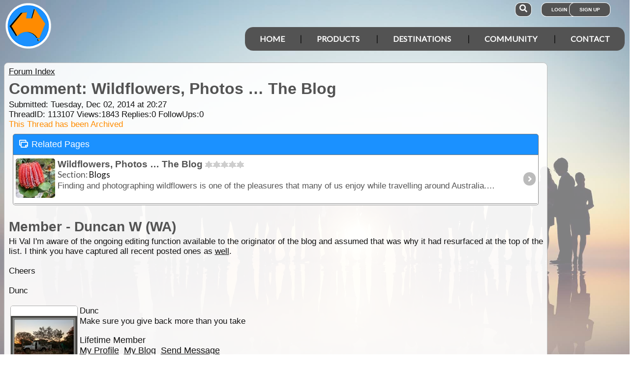

--- FILE ---
content_type: text/html; charset=utf-8
request_url: https://www.exploroz.com/forum/113107/comment-wildflowers-photos--the-blog
body_size: 9403
content:
<!DOCTYPE html><html xmlns="http://www.w3.org/1999/xhtml" lang="en" xml:lang="en"><head prefix="og: http://ogp.me/ns# fb: http://ogp.me/ns/fb# exploroz: http://ogp.me/ns/fb/exploroz#"><meta name="viewport" content="width=device-width,initial-scale=1.0" /><title>Comment: Wildflowers, Photos … The Blog</title><meta id="MTitle" name="title" content="Comment: Wildflowers, Photos … The Blog" /><meta http-equiv="Content-type" content="text/html;charset=UTF-8" /><meta id="Description" name="description" content="Hi Val I&#39;m aware of the ongoing editing function available to the originator of the blog and assumed that was why it had resurfaced at the top of the list.  I think you have captured all recent posted ones as well...." /><meta id="Keywords" name="keywords" content="offline mapping software,offroad maps,offroad gps navigation,best 4wd maps,best offroad maps,best outback maps,offroad gps australia,topo maps,tracking app,outback tracking,tracker,topographic maps,oztopo,ozexplore,oziexplorer,eotopo,outback map app,mapping app,android map app,ipad map app,trek notes,forum,trip,touring,caravan australia,caravan outback,permits,travel forum australia,trip planning" /><meta id="Distribution" name="distribution" content="Global" /><meta id="Copyright" name="copyright" content="© 2001 - 2026 I.T. Beyond Pty Ltd" /><meta name="robots" content="index, follow" /><link rel="shortcut icon" href="https://cdn.exploroz.com/exploroz/images/favicon.ico" type="image/x-icon" /><link rel="apple-touch-icon" href="https://cdn.exploroz.com/exploroz/images/icon__TN152.png" /><link rel="apple-touch-icon" href="https://cdn.exploroz.com/exploroz/images/icon__TN57.png" /><meta name="msapplication-TileColor" content="#FFFFFF" /><meta name="msapplication-TileImage" content="https://cdn.exploroz.com//exploroz/images/icon__TN144.png" /><link rel="icon" sizes="192x192" href="https://cdn.exploroz.com/exploroz/images/icon__TN192R.png" /><script async="async" src="https://www.googletagmanager.com/gtag/js?id=G-ECEL7S275J"></script><script type="text/javascript">(function (n) { "use strict"; var t = function (t, i, r) { function l(n) { if (f.body) return n(); setTimeout(function () { l(n) }) } function c() { u.addEventListener && u.removeEventListener("load", c); u.media = r || "all" } var f = n.document, u = f.createElement("link"), e, s, h, o; return i ? e = i : (s = (f.body || f.getElementsByTagName("head")[0]).childNodes, e = s[s.length - 1]), h = f.styleSheets, u.rel = "stylesheet", u.href = t, u.media = "only x", l(function () { e.parentNode.insertBefore(u, i ? e : e.nextSibling) }), o = function (n) { for (var i = u.href, t = h.length; t--;)if (h[t].href === i) return n(); setTimeout(function () { o(n) }) }, u.addEventListener && u.addEventListener("load", c), u.onloadcssdefined = o, o(c), u }; typeof exports != "undefined" ? exports.loadCSS = t : n.loadCSS = t })(typeof global != "undefined" ? global : this);var jQl = { q: [], dq: [], gs: [], ready: function (a) { "function" == typeof a && jQl.q.push(a); return jQl }, getScript: function (a, c) { jQl.gs.push([a, c]) }, unq: function () { for (var a = 0; a < jQl.q.length; a++)jQl.q[a](); jQl.q = [] }, ungs: function () { for (var a = 0; a < jQl.gs.length; a++)jQuery.getScript(jQl.gs[a][0], jQl.gs[a][1]); jQl.gs = [] }, bId: null, boot: function (a) { "undefined" == typeof window.jQuery.fn ? jQl.bId || (jQl.bId = setInterval(function () { jQl.boot(a) }, 25)) : (jQl.bId && clearInterval(jQl.bId), jQl.bId = 0, jQuery(jQl.unq()), "function" == typeof a && a()) }, booted: function () { return 0 === jQl.bId } }; if (typeof window.jQuery == 'undefined') { var $ = jQl.ready, jQuery = $; $.getScript = jQl.getScript; }jQl.boot();loadCSS("https://cdn.exploroz.com/exploroz/styles/main.190120251535.min.css");loadCSS("https://cdnjs.cloudflare.com/ajax/libs/font-awesome/5.14.0/css/all.min.css");loadCSS("https://cdnjs.cloudflare.com/ajax/libs/font-awesome/5.14.0/css/v4-shims.min.css");var BaseURL = '', isMobile = false, SiteName = 'ExplorOz', FullURL = 'www.exploroz.com';if (window != top) top.location.href = location.href;window.dataLayer = window.dataLayer || [];function gtag() { dataLayer.push(arguments); }gtag('js', new Date());gtag('config', 'G-ECEL7S275J');gtag('config', 'AW-1071976020');</script><script type="text/javascript" src="https://cdn.exploroz.com/scripts/all.110120261810.min.js"></script><script data-ad-client="ca-pub-6752294524812667" async="async" src="https://pagead2.googlesyndication.com/pagead/js/adsbygoogle.js"></script><style>#PageBody { margin-top:1em; }div#div-gpt-ad-3 { margin-bottom:.5em }
</style><style type="text/css">div.fixedimage{opacity:.5 !important;background-image:url(https://cdn.exploroz.com/exploroz/images/background_forum.jpg) !important;background-position:top !important;}</style><script type="text/javascript">loadCSS("https://cdn.exploroz.com/EOTopo/styles/sprite.110120261637.css");</script><style>@import url('https://fonts.googleapis.com/css?family=Lato&display=swap');@import url('https://fonts.googleapis.com/css?family=Economica|Kosugi+Maru&display=swap');body {background: white;color: #111;margin: 0;padding: 0;word-wrap: break-word !important}body, p, input, select, table th, table td {font-family: Helvetica,sans-serif;font-size: 104%;}div.fixedimage {height: 100%;width: 100%;position: fixed;background-image: url(https://cdn.exploroz.com/exploroz/images/background_home.jpg);background-position: center;background-repeat: no-repeat;opacity: .85;background-size: cover;z-index: -1}div.fullwidthbox {position: fixed;top: 0;left: 0;right: 0;height: 54px;background: #535353;z-index: 9;display: none;}div.content, nav.content {margin: auto;max-width: 1300px;position: relative;padding: 0}nav {min-height: 110px;z-index: 101}nav > div > a, .menu a {color: #fff;text-decoration: none;font-size: 16px;font-weight: 700;text-transform: uppercase;cursor: pointer}nav div#menu .toggle, [id^=drop] {display: none}nav div#logo {position: relative;display: block;left: 10px;top: 5px;height: 100px;font-family: 'Kosugi Maru',sans-serif}nav.nav-fixed {top: 0;position: fixed;left: 0;right: 0;height: 50px;background-color: #535353;min-height: 54px;}nav.nav-fixed + div {padding-top: 100px;}nav.nav-fixed div#logo {height: 54px;top: 2px;}nav.nav-fixed div#logo img {width: 50px;}nav.nav-fixed div#logo .mainline {display: block;position: absolute;transform: scale(1,1.5);margin-right: -.1em;letter-spacing: .1em;text-transform: uppercase;font-weight: 700;top: 15px;left: 60px;font-size: 20px;color: white;}nav div#logo img {width: 95px;aspect-ratio: 1 / 1;}nav div#logo .mainline {display: none;}nav div#login {position: absolute;right: 10px;top: 8px}nav div#login a, nav div#account a, nav div#search a {padding: 8px 20px;background-color: #535353;border-radius: 1em;font-size: .6em;box-shadow: 0 0 0 1px #fff}nav div#login a:first-child {padding: 8px 35px 8px 20px}nav div#login a:last-child {position: relative;left: -30px;outline: none}nav div#login i, nav div#account i {display: none}nav div#login a:hover, nav div#account a:hover, nav div#search a:hover {background-color: #1b91ff;}nav div#account {position: absolute;right: 40px;top: 8px}div#account + div#search {right: 145px}nav div#search {position: absolute;right: 200px;top: 8px}nav div#search a {padding: 8px}nav div#search i {font-size: 1.6em;position: relative}nav.nav-fixed div#menu {top: 3px;}nav div#menu {position: absolute;right: 10px;top: 55px;line-height: 32px;font-family: "Lato",Arial,Helvetica,sans-serif;}nav div#menu ul {float: right;padding: 0;margin: 0;list-style: none;position: relative;z-index: 20}nav div#menu ul li {margin: 0;display: inline-block;float: left;background-color: #535353;}nav div#menu > ul > li:after {content: '|'}nav div#menu > ul > li:last-child:after {content: ''}nav:not(.nav-fixed) div#menu > ul > li:first-child, nav:not(.nav-fixed) div#menu > ul > li:first-child a:hover {border-radius: 1em 0 0 1em}nav:not(.nav-fixed) div#menu > ul > li:last-child, nav:not(.nav-fixed) div#menu > ul > li:last-child a:hover {border-radius: 0 1em 1em 0}nav div#menu a {display: inline-block;padding: 8px 30px}nav div#menu ul li ul li:hover {background: #1b91ff;}nav div#menu ul li ul li a {display: block}nav div#menu a:hover {background-color: #1b91ff;}nav div#menu ul ul {display: none;position: absolute;top: 48px}nav div#menu ul li:hover > ul {display: inherit}nav div#menu ul > li:hover {background-color: #1b91ff;}nav div#menu ul ul li {min-width: 180px;float: none;display: list-item;position: relative}nav div#menu li.indent a {padding:0 0 10px 25px;}nav div#menu li.indent a i {margin-right:.5em;}@media all and (max-width: 1080px) {nav div#menu a {padding: 8px 20px}}@media all and (max-width :980px) {nav div#menu a {padding: 8px 15px}}@media all and (max-width :900px) {nav div#menu a {padding: 8px 8px}}@media all and (max-width :750px) {div.fullwidthbox {height: 48px;}nav {margin: 0;min-height: 90px}nav.nav-fixed + div {padding-top: 90px;}nav.nav-fixed {height: 48px;min-height: 48px;}nav.nav-fixed div#logo {height: 46px;top: 2px;}nav.nav-fixed div#logo img {width: 44px;}nav.nav-fixed div#logo .mainline {top: 15px;left: 55px;font-size: 18px;color: white;}nav div#logo {width: 230px;height: 90px}nav div#logo img {width: 80px}nav div#logo .tagline {display: none}nav div#logo .mainline {top: 25px;left: 85px;font-size: 30px}nav div#login {right: 68px;top: 20px}nav.nav-fixed div#login {top: -1px;}nav div#login a.login {padding: 11.5px 11px;box-shadow: none;border-radius: .5em;font-size: 16px;top: 2px;position: relative}nav div#login .signup {display: none}nav.nav-fixed div#account {top: 6px;}nav div#account {right: 68px;top: 27px}nav div#account a {padding: 15.5px 14px;box-shadow: none;border-radius: .75em}nav.nav-fixed div#search {top: 6px;}nav div#search {right: 122px !important;top: 27px}nav div#search a {padding: 15.5px 13px;box-shadow: none;border-radius: .75em}nav div#search a i {height: 25px;top: 3px;font-size: 2.5em}nav div#account span, nav div#login span {display: none}nav div#account i {display: inline-block;position: relative;top: 4px;font-size: 2.5em}nav div#login i {display: inline-block;position: relative;top: 5px;font-size: 2em}nav div#menu {max-width: 300px;top: 24px}nav div#menu a {display: block}nav div#menu > ul > li:after {content: ''}nav:not(.nav-fixed) div#menu > ul > li:first-child, nav:not(.nav-fixed) div#menu > ul > li:first-child a:hover {border-radius: 0}nav:not(.nav-fixed) div#menu > ul > li:last-child, nav:not(.nav-fixed) div#menu > ul > li:last-child a:hover {border-radius: 0}nav div#menu label.toggle.menu-icon {float: right;padding: 19px 12px;border-radius: .5em}nav div#menu label.toggle.menu-icon .navicon {border: solid 2px white;display: block;border-radius: 1em;position: relative;transition: background .2s ease-out;width: 25px}nav div#menu label.toggle.menu-icon .navicon:before, nav div#menu label.toggle.menu-icon .navicon:after {border: solid 2px white;content: '';display: block;border-radius: 1em;position: absolute;left: -2px;transition: all .2s ease-out;width: 100%}nav div#menu label.toggle.menu-icon .navicon:before {top: 6px}nav div#menu label.toggle.menu-icon .navicon:after {top: -10px}nav div#menu input.menu-btn:checked ~ label.toggle.menu-icon {border-radius: .5em .5em 0 0}nav div#menu input.menu-btn:checked ~ label.toggle.menu-icon .navicon {border: solid 2.5px transparent}nav div#menu input.menu-btn:checked ~ label.toggle.menu-icon .navicon:before {transform: rotate(-45deg);top: 0}nav div#menu input.menu-btn:checked ~ label.toggle.menu-icon .navicon:after {transform: rotate(45deg);top: 0}nav div#menu .toggle + a, nav div#menu ul.menu {display: none}nav div#menu .toggle {display: block;background-color: #535353;padding: 8px 20px;color: #FFF;font-size: 16px;font-weight: 700;text-transform: uppercase;text-decoration: none;border: none}nav div#menu .toggle:hover {background-color: #1b91ff;}nav div#menu [id^=drop]:checked ~ ul {display: block;width: 100%}nav div#menu ul li {display: block;width: 100%}nav ul ul .toggle, nav div#menu ul ul a {padding: 0 40px}nav div#menu a:hover {background-color: #1b91ff;}nav div#menu ul ul a {padding: 14px 20px;color: #FFF;font-size: 17px}nav div#menu ul ul a {margin: 0 10px}nav ul ul a:before {margin-right: 5px}nav div#menu ul ul {float: none;position: static;color: #fff}nav div#menu ul ul li:hover > ul, nav div#menu ul li:hover > ul {display: none}nav div#menu ul ul li {display: block;width: 100%;background-color: #ff8c00}}@media all and (max-width :440px) {nav {margin: 0;min-height: 65px}nav div#logo {width: 180px;height: 55px;top: 2px;left: 2px}nav div#logo img {width: 60px}nav div#logo .tagline {display: none}nav div#logo .mainline {top: 20px;font-size: 24px;left: 65px}nav div#login {top: 10px}nav div#search, nav div#account {top: 18px}nav div#menu {top: 15px}}@media all and (max-width :380px) {nav div#logo img {width: 55px}nav div#logo .mainline {font-size: 16px;top: 26px;left: 60px}}@media all and (max-width :340px) {nav div#logo img {width: 48px}nav div#logo {top: 11px}nav div#logo .mainline {display: none}}div#footer {width: 100%;background-color: rgba(2,2,2,1);color: white;padding-top: 7px;margin-bottom: 0;position: relative}div#footer a {color: white;text-decoration: none}div#footer a:hover {text-decoration: underline}div#footer .ftlinks {display: flex;flex-direction: row;flex-wrap: wrap;padding: 0 0 0 5%}div#footer .ftlinks div {display: flex;flex-direction: column;flex: 20%;flex-wrap: wrap;min-width: 150px}div#footer h3 {padding: 2px;margin: 2px;color: white}div#footer ul {list-style-type: none;padding: 2px;margin: 0 0 0 .6em}div#footer li {margin: 1em 0}div#footer li:first-child {margin-top: .25em}div#footer hr.fthr {margin: 2em 0}div#footer hr.fthr {margin: 1em 0 0}div#footer .ftsocial {flex-direction: row;display: flex;flex-wrap: wrap-reverse;justify-content: space-around}div#footer div.ftsocial p {margin: .5em;flex: 30%;line-height: 2em;min-width: 230px}div#footer div.ftsocial p:last-child {text-align: right}div#footer div.ftsocial p:last-child a {margin: 0 .35em}@media all and (max-width :650px) {div#footer div.ftlinks div {flex: 45%}}@media all and (max-width :508px) {div#footer .ftlinks {padding: 0 0 0 2%}div#footer div.ftsocial p {line-height: normal}div#footer div.ftsocial p:first-child {margin-left: 1.3em}div#footer div.ftsocial p:last-child {text-align: left}}div#footer .ftsocial a i {font-size: 1.75em;padding: 0 .25em}</style><meta property="og:title" content="Comment: Wildflowers, Photos … The Blog" /><meta property="og:type" content="exploroz:forum" /><meta property="og:description" content="Hi Val I'm aware of the ongoing editing function available to the originator of the blog and assumed that was why it had resurfaced at the top of the list.  I think you have captured all recent posted ones as well...." /><meta property="og:url" content="https://www.exploroz.com/forum/113107/comment-wildflowers-photos--the-blog" /><meta property="og:site_name" content="ExplorOz" /><meta property="og:image" content="https://cdn.exploroz.com/images/Pages/19__TN1200.png" /><meta property="fb:app_id" content="108833402482358" /><meta property="fb:admins" content="732300557" /><meta property="fb:admins" content="1596282733" /><link rel="canonical" href="https://www.exploroz.com/forum/113107/comment-wildflowers-photos--the-blog" /><script async="async" src="https://www.googletagservices.com/tag/js/gpt.js"></script><script type='text/javascript'>
var googletag = googletag || {}; googletag.cmd = googletag.cmd || [];
googletag.cmd.push(function() {
googletag.defineSlot('/4152720/ExplorOz_ROS', [160, 600], 'div-gpt-ad-0').addService(googletag.pubads());
googletag.defineSlot('/4152720/ExplorOz_ROS', [300, 250], 'div-gpt-ad-1').addService(googletag.pubads());
googletag.defineSlot('/4152720/ExplorOz_ROS', [0, 0], 'div-gpt-ad-2').defineSizeMapping(googletag.sizeMapping().addSize([320, 200], [320, 50]).addSize([480, 200], [468, 60]).addSize([768, 200], [728, 90]).build()).addService(googletag.pubads());
googletag.defineSlot('/4152720/ExplorOz_ROS', [0, 0], 'div-gpt-ad-3').defineSizeMapping(googletag.sizeMapping().addSize([320, 200], [320, 50]).addSize([480, 200], [468, 60]).addSize([768, 200], [728, 90]).build()).addService(googletag.pubads());
googletag.pubads().enableSingleRequest();
googletag.pubads().collapseEmptyDivs();
googletag.pubads().setTargeting('Section', ['Forum']);
googletag.enableServices();
});</script></head><body id="theBody" class="PageWidth MPP Forum"><a id="top"></a><div class="fixedimage"></div><div class="fullwidthbox"></div><nav class="content"><div id="logo"><a href="https://www.exploroz.com"><img src="https://cdn.exploroz.com/exploroz/images/2020_logo.png" alt="ExplorOz Logo" /></a><span class="mainline">ExplorOz</span></div><div id="search"><a data-ul="search" rel="nofollow"><i class="fa fa-search"></i></a></div><div id="login"><a id="loginbtn" class="login" data-ul="login" data-href="/Users/Services/Login.aspx" rel="nofollow"><i class="fa fa-user"></i><span>Login</span></a><a id="signupbtn" data-ul="signup" data-href="/Users/Services/EOSignUp.aspx" class="signup">Sign Up</a></div><div id="menu"><input type="checkbox" id="drop" class="menu-btn" /><label for="drop" class="toggle menu-icon"><span class="navicon"></span></label><ul class="menu"><li><a href="https://www.exploroz.com">Home</a></li><li><label for="drop-1" class="toggle">Products</label><a href="#">Products</a><input type="checkbox" id="drop-1" /><ul><li><a href="/traveller">Traveller</a></li><li><a href="/eotopo">EOTopo</a></li><li><a href="/tracker">Tracker</a></li><li><a href="/shop">Shop</a></li></ul></li><li><label for="drop-2" class="toggle">Destinations</label><a href="#">Destinations</a><input type="checkbox" id="drop-2" /><ul><li><a href="/places">Places</a></li><li><a href="/treks">Treks</a></li><li><a href="/tracklogs">Track Logs</a></li><li><a href="/wildflowers">Wildflowers</a></li></ul></li><li><label for="drop-3" class="toggle">Community</label><a href="#">Community</a><input type="checkbox" id="drop-3" /><ul><li><a href="/forum">Forum</a></li><li><a href="/blogs">Blogs</a></li><li><a href="/classifieds/all.aspx">Classifieds</a></li><li><a href="/membership">Membership</a></li></ul></li><li><label for="drop-4" class="toggle">Contact</label><a href="#">Contact</a><input type="checkbox" id="drop-4" /><ul><li><a href="/aboutus">About</a></li><li><a target="_blank" href="https://itbeyond.atlassian.net/servicedesk/customer/portal/2">Help Desk</a></li></ul></li></ul></div></nav><div class="pagecontent"><div id="menu_cart" class="eo-btn-action cart" data-ul="cart" data-href="/Shop/Services/getShoppingCart.aspx" style="display:none;"><i class="fa fa-shopping-cart fa-spin"></i>Your have items in your shopping cart</div><ul class="nav search" style="display: none"><li><input id="sitesearch" type="search" placeholder="Search ExplorOz" /></li></ul><ul class="nav cart" style="display: none"><li class="shoppingcart"></li></ul><ul class="nav signup" style="display: none"><li id="ub_tab_signup"></li></ul><ul class="nav login" style="display: none"><li id="ub_tab_login"></li></ul><ul class="nav account" style="display: none"><li id="ub_tab_account"></li></ul><form method="post" action="./comment-wildflowers-photos--the-blog?fq=113107" id="ExplorOz"><div class="aspNetHidden"><input type="hidden" name="__VIEWSTATE" id="__VIEWSTATE" value="DNFCMhVYZdGbS/D5mjPO2tTkLrGDwX40YxjEjxRqC6S3efyjacR++v0IX2SCEnEKQajxHrJ07C2dL7JSsMU4sVeoY6E=" /></div><div id="PageBody" class="PageBody content"><div id="ContentBody" class="ContentBody lhspanel hasrhspanel"><!--PageContentBody--><div id="LinkPanel" class="linkpanel"><a id="PageContentBody_nav_shhl" class="lb" href="/forum#113107">Forum Index</a><a id="PageContentBody_hl0" class="lb"></a><a id="PageContentBody_hl1" class="lb"></a></div><div class="stdindex" itemscope itemtype="http://schema.org/Article"><div id="PageContentBody_qbox" class="text qbox"><h1 itemprop="name">Comment: Wildflowers, Photos … The Blog</h1><div class="info">Submitted: Tuesday, Dec 02, 2014 at 20:27<div>ThreadID: <span id="ForumQID">113107</span>Views:<span id="PageContentBody_Views">1843</span>Replies:<span id="PageContentBody_N_R">0</span>FollowUps:<span id="PageContentBody_N_F">0</span><div id="PageContentBody_ta" style="color: darkorange;">This Thread has been Archived</div></div><div id="PageContentBody_relatedpages_panel" class="opened accordion" style="margin:.5em"><h3 data-icon-header="fa-files-o">Related Pages</h3><div class="fullpanel"><div class="stdindex item"><a href="/Members/61493.375/8/2015/Wildflowers__Photos___The_Blog.aspx"><img src="//cdn.exploroz.com/images/blogs/2617_0__TN80R.jpg"><h3>Wildflowers, Photos … The Blog<img style=" vertical-align:middle" src="/Services/getRatingImage.aspx?s=16&r=0" alt="Overall Rating 0/5" title="Overall Rating 0/5" /></h3><div class="section">Section: <span>Blogs</span></div><p>Finding and photographing wildflowers is one of the pleasures that many of us enjoy while travelling around Australia. For some people it is one of the main reasons for their travel,</p></a></div></div></div></div><div itemprop="author" itemscope itemtype="https://schema.org/Person"><h2 itemprop="name">Member - Duncan  W (WA)</h2></div><div class=" text">Hi Val I'm aware of the ongoing editing function available to the originator of the blog and assumed that was why it had resurfaced at the top of the list.  I think you have captured all recent posted ones as <a class="tt_keyword lb" rel="W312286" href="/places/312286/wa+well">well</a>.<br /><br />
Cheers<br /><br />
Dunc<div><table style="margin-top:1em;" border=0><tr><td valign="top"><div  data-id="GID_G74816" class="gallery_item ui-corner-all" style="max-width:135px; max-height:135px;border:solid 1px #aaa;"><a id="gallery_lightbox_74816" class="lightbox" data-sub-html="&lt;h4&gt;Camped on the Grt Central Road&lt;span&gt; - By: Life Member - Duncan  W (WA)&lt;/span&gt;&lt;/h4&gt;Great camp site just down a track off the Great Central Road &lt;i title=&quot;Camera&quot; class=&quot;fa fa-camera&quot;&gt;&lt/i&gt; Canon  EOS 600D &lt;i title=&quot;Taken&quot; class=&quot;fa fa-calendar-o&quot;&gt;&lt/i&gt; 03 Sep 2012" href="https://cdn.exploroz.com/uploads/Members/45614.75/22__TN1000x800.jpg?gid=74816"><img class="gallery lazy" id="gallery_img_74816" data-original="https://cdn.exploroz.com/uploads/Members/45614.75/22__TN135F.jpg?gid=74816" alt="Camped on the Grt Central Road" style="top:0px;left:0px;max-width:135px;max-height:135px;" /></a></div></td><td>Dunc<br />
Make sure you give back more than you take<p>Lifetime Member<br /><a href="https://www.exploroz.com/Members/45614.75/MyProfile.aspx" class="lb">My Profile</a>&nbsp; <a href="https://www.exploroz.com/Members/45614.75/MyProfile.aspx#tab=2" class="lb">My Blog</a>&nbsp; <a href="javascript:void(0);" onclick="alert('Member Messaging is only available to members\nWhy not join to unlock this and many other features.\nSee Members in the menu.');" class="lb">Send Message</a></p></td></tr></table></div></div><div id='div-gpt-ad-3'><script type='text/javascript'>googletag.cmd.push(function() { googletag.display("div-gpt-ad-3"); });</script></div></div><div class="buttons"><a href="/forum#113107" id="PageContentBody_btn_BF_t" class="eo-btn"><i class="fa fa-hand-o-left"></i>Back</a><a id="PageContentBody_btn_Open_all" class="eo-btn toggleAll"><i class="fa fa-folder-open"></i>Expand Un-Read</a><a id="PageContentBody_thanks" class="thanks_btn eo-btn" rel="113107_0_0"><i Class="fa fa-thumbs-o-up"></i> <span Class="count">0</span></a><a id="PageContentBody_btn_MA_t" class="eo-btn" onclick="top.location.href=&#39;/Forum/ModAlert.aspx?s=Forum%20Post%20ID:%20113107&#39;;"><i class="fa fa-exclamation-triangle"></i>Moderator</a><a class="eo-btn sharebtn noprint"><i class="fas fa-share-alt"></i> Share</a><script type="text/javascript">$(function () {$('.sharebtn').on("click", async () => {try {await navigator.share({ "title": "Comment: Wildflowers, Photos … The Blog", "text": "Hi Val I&#39;m aware of the ongoing editing function available to the originator of the blog and assumed that was why it had resurfaced at the top of the list.  I think you have captured all recent posted ones as well....", "url": "https://www.exploroz.com/forum/113107/comment-wildflowers-photos--the-blog" });console.log("Shared successfully");} catch (err) {console.log(err);}});
});</script></div><meta itemprop="mainEntityOfPage" content="https://www.exploroz.com/forum/113107/comment-wildflowers-photos--the-blog" /><meta content="2014-12-02" itemprop="datePublished" /><meta content="2014-12-02" itemprop="dateModified" /><meta content="Hi Val I&#39;m aware of the ongoing editing function available to the originator of the blog and assumed that ..." itemprop="headline" /><div itemprop="publisher" itemscope itemtype="https://schema.org/Organization"><div itemprop="logo" itemscope itemtype="https://schema.org/ImageObject"><meta itemprop="url" content="https://cdn.exploroz.com/images/logo.png" /><meta itemprop="width" content="110" /><meta itemprop="height" content="110" /></div><meta itemprop="name" content="ExplorOz" /></div><div itemprop="image" itemscope itemtype="https://schema.org/ImageObject"><meta itemprop="url" content="https://cdn.exploroz.com/images/Pages/19.png" /><meta itemprop="width" content="400" /><meta itemprop="height" content="400" /></div><div class="customer_ps ui-content-widget ui-corner-all"><div id="SponsorsTitle" class="ui-content-header ui-state-action ui-corner-top" style="position: relative">Get ExplorOz Traveller + EOTopo Maps<a style="display: block; position: absolute; right: 2px; top: 5px; font-size: 11px;" rel="Ihttp://www.exploroz.com/Advertising/Default.aspx" href="/Advertising/Default.aspx">Sponsor Message</a></div><div class="cust"><a onclick='return webclick("30124", "Content_19_Internet")' href='http://exploroztraveller.app.link/EYBhabUlKv' target="_blank"><div class="img"><img src="//cdn.exploroz.com/images/customers/ps_1416_0__TN80__TN80.png" alt="ExplorOz" /></div><div id="PageContentBody_AIA1_sl_desc_0" class="desc">Your best option for mapping and navigation no matter where you go in Australia. For iPhone/iPad, Android &amp; Windows - CLICK HERE</div></a></div></div></div><h3>Sponsored Links</h3><div class="fullwidth ui-corner-all" style="border: solid 1px #ddd; padding: 2px"><!--ExplorOz_Matched_Responsive --><ins class="adsbygoogle"style="display: block; width: 100%; height: 225px"data-ad-client="ca-pub-6752294524812667"data-ad-slot="4300152696"></ins><script>(adsbygoogle = window.adsbygoogle || []).push({});</script></div><div class="scroller iaformat"><h3 id="SIM_sibisland_header">Popular Products <small>(8)</small></h3><div class="swiper-container"><div class="swiper-wrapper"><div class="swiper-slide"><a href="/shop/exploroz+membership-personal" id="SIM_sibislanditems_link_0"><img class="swiper-lazy" data-src='//cdn.exploroz.com/images/GalleryTag_S171__TN150x200.jpg' alt='Membership Personal' /><h4>Membership Personal</h4><p>Membership is a 12 month digital licence. You use some Membership features through our website, and others through the Traveller and Tracker apps ...</p><span style="font-weight: bold">$49.95</span></a></div><div class="swiper-slide"><a href="/shop/exploroz+eotopo-2025" id="SIM_sibislanditems_link_1"><img class="swiper-lazy" data-src='//cdn.exploroz.com/images/GalleryTag_S2883__TN150x200.jpg' alt='EOTopo 2025' /><h4>EOTopo 2025</h4><p>EOTopo is a digital licence to download and use offline maps. The ExplorOz Traveller app is sold separately and is required for using the maps ...</p><span style="font-weight: bold">$49.99</span></a></div><div class="swiper-slide"><a href="/shop/exploroz+exploroz-stubby-holder-flat-" id="SIM_sibislanditems_link_2"><img class="swiper-lazy" data-src='//cdn.exploroz.com/images/GalleryTag_S2881__TN150x200.jpg' alt='ExplorOz Stubby Holder (Flat)' /><h4>ExplorOz Stubby Holder (Flat)</h4><p>Convenient flat-pack design saves space and fits in your back pocket. Super stretchy neoprene is more versatile than older designs and will nicely ...</p><span style="font-weight: bold">$9.95</span></a></div><div class="swiper-slide"><a href="/shop/exploroz+exploroz-cap-campfire-" id="SIM_sibislanditems_link_3"><img class="swiper-lazy" data-src='//cdn.exploroz.com/images/GalleryTag_S2876__TN150x200.jpg' alt='ExplorOz Cap (Campfire)' /><h4>ExplorOz Cap (Campfire)</h4><p>A breathable cap perfect for your camping, hiking and outdoor adventures. Colour - Black.
Product SpecificationsBreathable poly ...</p><span style="font-weight: bold">$28.00</span></a></div><div class="swiper-slide"><a href="/shop/exploroz+exploroz-cap-traveller-" id="SIM_sibislanditems_link_4"><img class="swiper-lazy" data-src='//cdn.exploroz.com/images/GalleryTag_S2875__TN150x200.jpg' alt='ExplorOz Cap (Traveller)' /><h4>ExplorOz Cap (Traveller)</h4><p>A breathable cap perfect for your camping, hiking and outdoor adventures. Colour - stone.
Product SpecificationsBreathable poly ...</p><span style="font-weight: bold">$30.00</span></a></div><div class="swiper-slide"><a href="/shop/exploroz+exploroz-spare-wheel-cover" id="SIM_sibislanditems_link_5"><img class="swiper-lazy" data-src='//cdn.exploroz.com/images/GalleryTag_S2873__TN150x200.jpg' alt='ExplorOz Spare Wheel Cover' /><h4>ExplorOz Spare Wheel Cover</h4><p>Our covers are of a premium quality printed using 3 year UV rated inks and vinyls for excellent durability and long life....</p><span style="font-weight: bold">$69.95</span></a></div><div class="swiper-slide"><a href="/shop/exploroz+unisex-navy-pocket-polo-tmte" id="SIM_sibislanditems_link_6"><img class="swiper-lazy" data-src='//cdn.exploroz.com/images/GalleryTag_S1189__TN150x200.jpg' alt='Unisex Navy Pocket Polo - TMTE' /><h4>Unisex Navy Pocket Polo - TMTE</h4><p>Features an embroidered motif designed especially for our clothing range that incorporates our logo and slogan "There's more to explore",...</p><span style="font-weight: bold">$45.00</span></a></div><div class="swiper-slide"><a href="/shop/exploroz+exploroz-windscreen-sticker" id="SIM_sibislanditems_link_7"><img class="swiper-lazy" data-src='//cdn.exploroz.com/images/GalleryTag_S1162__TN150x200.jpg' alt='ExplorOz Windscreen Sticker' /><h4>ExplorOz Windscreen Sticker</h4><p>FREE FOR MEMBERS: This clear vinyl sticker with white or black lettering "www.ExplorOz.com" is designed to fit any size vehicle windscreen,...</p><span style="font-weight: bold">$5.00</span></a></div></div><i class="prev fa fa-arrow-left"></i><i class="next fa fa-arrow-right"></i><div id="SIM_island" class="isad"><div id='div-gpt-ad-1' style='width:300px; height:250px;'><script type='text/javascript'>googletag.cmd.push(function() { googletag.display('div-gpt-ad-1'); });</script></div></div></div></div><!--End PageContentBody--></div><div id="rhspanel" class="rhspanel"><div id='div-gpt-ad-0'><script type='text/javascript'>googletag.cmd.push(function () { googletag.display("div-gpt-ad-0"); });</script></div></div><br style="clear: both" /></div><!--Begin PageFooter--><div id="footer"><div class="ftlinks content"><div><h3><a href="https://www.exploroz.com">ExplorOz.com</a></h3><ul><li><a href="/aboutus">About</a></li><li><a class="_blank" href="https://itbeyond.atlassian.net/servicedesk/customer/portal/2">Help Desk</a></li><li><a href="/termsofuse.aspx">Terms</a> &amp; <a href="/privacy.aspx">Privacy</a></li></ul></div><div><h3>Products</h3><ul><li><a href="/traveller">Traveller</a></li><li><a href="/eotopo">EOTopo</a></li><li><a href="/tracker">Tracker</a></li><li><a href="/shop">Shop</a></li></ul></div><div><h3>Discover</h3><ul><li><a href="/places">Places</a></li><li><a href="/treks">Treks</a></li><li><a href="/tracklogs">Track Logs</a></li><li><a href="/wildflowers">Wildflowers</a></li></ul></div><div><h3>Community</h3><ul><li><a href="/forum">Forum</a></li><li><a href="/blogs">Blogs</a></li><li><a href="/classifieds/all.aspx">Classifieds</a></li><li><a href="/membership">Membership</a></li></ul></div></div><div id="BottomLeader_Visitor" class="bnad"><div id='div-gpt-ad-2'><script type='text/javascript'>googletag.cmd.push(function () { googletag.display("div-gpt-ad-2"); });</script></div></div><hr class="fthr" /><div class="ftsocial content"><p>&copy; 2026 <a target="_blank" href="https://www.itbeyond.com.au">I.T. Beyond Pty Ltd.</a></p><p><a target="_blank" href="https://www.facebook.com/exploroz" aria-label="Visit us on Facebook"><i class="fa fa-facebook"></i></a><a target="_blank" href="https://instagram.com/exploroz" aria-label="Visit us on Instagram"><i class="fa fa-instagram"></i></a><a target="_blank" href="https://www.youtube.com/exploroz-traveller" aria-label="Visit our Youtube Channel"><i class="fa fa-youtube-play"></i></a><a target="_blank" href="https://www.tiktok.com/@exploroz" aria-label="Visit us on TikTok"><i class="fab fa-tiktok"></i></a><a target="_blank" href="https://open.spotify.com/show/5vHQzcSoDJ4s447NEzN0ts?si=a2a6b15eefca4f6a&fbclid=IwAR0KJtTi6w2PUn5HSyqJvOBgZ9LlspEihk7eL9VqE399Bdz05vlufBBGRxM&nd=1" aria-label="Subscribe to our podcasts on Spotify"><i class="fab fa-spotify"></i></a><a target="_blank" href="https://itbeyond.atlassian.net/servicedesk/customer/portal/2" aria-label="Email us via our Help Desk"><i class="fa fa-envelope"></i></a></p></div></div><div class="aspNetHidden"><input type="hidden" name="__VIEWSTATEGENERATOR" id="__VIEWSTATEGENERATOR" value="08DC0AEE" /></div></form></div><div id="fb-root"></div><script type="text/javascript">$(window).scroll(function () {//console.log($(window).width());//console.log($(window).scrollTop());let spos = 52;if ($(window).width() <= 825) spos = 20;if ($(window).scrollTop() > spos) {$('nav').addClass('nav-fixed');$('div.fullwidthbox').show();}if ($(window).scrollTop() < spos + 1) {$('nav').removeClass('nav-fixed');$('div.fullwidthbox').hide();}});window.fbAsyncInit = function () {FB.init({appId: '108833402482358',xfbml: true,version: 'v20.0'});};</script><script async defer crossorigin="anonymous" src="https://connect.facebook.net/en_US/sdk.js"></script><script type="text/javascript">
$(function() {mmItemActivateByText('forum');});</script><script>$(function() {loadAndExecuteScripts(["https://cdnjs.cloudflare.com/ajax/libs/qtip2/3.0.3/basic/jquery.qtip.min.js","/Forum/Scripts/View.131020241116.min.js"], 0, function () {});});</script></body></html>

--- FILE ---
content_type: text/html; charset=utf-8
request_url: https://www.google.com/recaptcha/api2/aframe
body_size: 183
content:
<!DOCTYPE HTML><html><head><meta http-equiv="content-type" content="text/html; charset=UTF-8"></head><body><script nonce="4dCDsuK9_qOCJSDylv37FA">/** Anti-fraud and anti-abuse applications only. See google.com/recaptcha */ try{var clients={'sodar':'https://pagead2.googlesyndication.com/pagead/sodar?'};window.addEventListener("message",function(a){try{if(a.source===window.parent){var b=JSON.parse(a.data);var c=clients[b['id']];if(c){var d=document.createElement('img');d.src=c+b['params']+'&rc='+(localStorage.getItem("rc::a")?sessionStorage.getItem("rc::b"):"");window.document.body.appendChild(d);sessionStorage.setItem("rc::e",parseInt(sessionStorage.getItem("rc::e")||0)+1);localStorage.setItem("rc::h",'1768968496482');}}}catch(b){}});window.parent.postMessage("_grecaptcha_ready", "*");}catch(b){}</script></body></html>